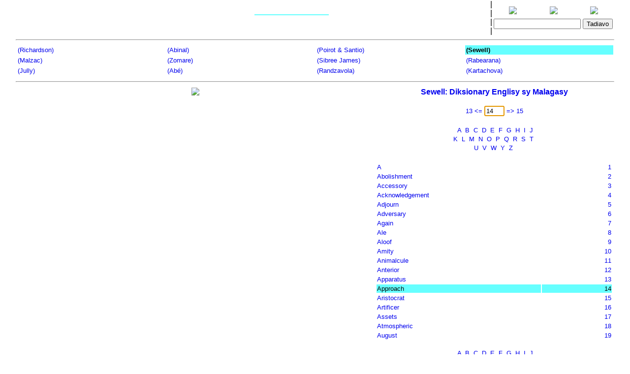

--- FILE ---
content_type: text/html
request_url: http://www.encyclopediemalgache.org/bins/sewell?p=14
body_size: 2313
content:
<!DOCTYPE html>
<html>
	<title>Rakibolana sy Rakipahalalana malagasy : sewell</title>
	<head>
		<link rel="stylesheet" type="text/css" href="/style.css"/>
		<meta http-equiv="content-type" content="text/html; charset=UTF-8"/>
		<META name="keywords" lang="mg" content="Sewell: Diksionary Englisy sy Malagasy" />
<META name="description" lang="mg" content="Sewell: Diksionary Englisy sy Malagasy" />

	</head>
<body>
	<form name="W" action="/bins/teny2" method="post">
		<input type="hidden" name="w"/>
	</form>
	<form name="S" action="/bins/teny2" method="post">
		<input type="hidden" name="sid"/>
	</form>
	<form name="F" action="/bins/teny2" method="post">
		<input type="hidden" name="f"/>
	</form>
	<script>
		function W(word) {
			document.W.w.value = word;
			document.W.submit();
		}
		function S(word) {
			document.S.sid.value = word;
			document.S.submit();
		}
		function F(word) {
			document.F.f.value = word;
			document.F.submit();
		}
	</script>
<table width="100%" cellpadding="0" cellspacing="0">
<tr valign="center">
<td width="85%" align="center">
<table width='100%'>
<tr><td width='2%'></td>
<td width='16%' class='topMenuLink' title=""><a href='/bins/alphaLists'></a></td>
<td width='16%' class='topMenuLink' title=""><a href='/bins/ethnicLists'></a></td>
<td width='16%' class='topMenuLink' title=""><a href='/bins/rootLists'></a></td>
<td width='16%' class='topInactiveMenuLink' title=""></td>
<td width='16%' class='topMenuLink' title=""><a href='/bins/imageLists'></a></td>
<td width='16%' class='topMenuLink' title=""><a href='/bins/homePage'></a></td>
<td width='2%'></td></tr>
<tr><td width='2%'></td>
<td width='16%' class='topMenuLink' title=""><a href='/bins/taxonLists'></a></td>
<td width='16%' class='topMenuLink' title=""><a href='/bins/contextLists'></a></td>
<td width='16%' class='topMenuLink' title=""><a href='/bins/derivLists'></a></td>
<td width='16%' class='topMenuLink' title=""><a href='/bins/gStark'></a></td>
<td width='16%' class='topMenuLink' title=""><a href='/bins/sources'></a></td>
<td width='16%' class='topMenuLink' title=""><a href='/bins/contributors'></a></td>
<td width='2%'></td></tr>
<tr><td width='2%'></td>
<td width='16%' class='topMenuLink' title=""><a href='/bins/abidia'></a></td>
<td width='16%' class='topMenuLink' title=""><a href='/bins/grammarLists'></a></td>
<td width='16%' class='topMenuLink' title=""><a href='/bins/proverbIndex'></a></td>
<td width='16%' class='topMenuLink' title=""><a href='/bins/articles'></a></td>
<td width='16%' class='topMenuLink' title=""><a href='/bins/webliography'></a></td>
<td width='16%' class='topMenuLink' title=""><a href='/bins/thanks'></a></td>
<td width='2%'></td></tr>
<tr><td width='2%'></td>
<td width='16%' class='topMenuLink' title=""><a href='/bins/anagrams'></a></td>
<td width='16%'> </td>
<td width='16%' class='topMenuLink' title=""><a href='/bins/elements'></a></td>
<td width='16%' class='topMenuLink' title=""><a href='/bins/plates'></a></td>
<td width='2%'></td></tr>
</table>
</td>
<td width='5px'>|<br/>|<br/>|<br/>|</td>
<td width="15%" align="center" class="menuLink">
<table width='100%'><tr align='center'>
<td width='33%' title="Ataovy teny malagasy ny fanazavana"><a href='https://tenymalagasy.org/bins/sewell?p=14&w='><img src='/f/l/g/flag_mg.png'/></a></td>
<td width='34%' title="Show the explanations in English"><a href='https://malagasyword.org/bins/sewell?p=14&w='><img src='/f/l/g/flag_en.png'/></a></td>
<td width='33%' title="Montrez les explications en français"><a href='https://motmalgache.org/bins/sewell?p=14&w='><img src='/f/l/g/flag_fr.png'/></a></td>
</tr></table>
<form method="post"  name="inp" action="/bins/teny2">
<table width='100%'><tr>
<td width='70%' align='right'><input type="text" size="20" name="w" value="" title="Soraty eto ny teny tadiavina" /></td>
<td><input type='submit' value="Tadiavo" title="Kasiho mba hitady ny teny" /> <script>document.inp.w.focus()</script> </td>
</tr>
</table>
</form>
</td>
</tr>
</table>
<a name="firstEntry"><hr/></a>
<center>
<table class='menuLink' width='100%' cellpadding='2'>
<tr valign='top'>
<td width='25%' class='menuLink'><a href='/bins/richardson'> (Richardson)</a></td>
<td width='25%' class='menuLink'><a href='/bins/abinal'> (Abinal)</a></td>
<td width='25%' class='menuLink'><a href='/bins/poirot'> (Poirot &amp; Santio)</a></td>
<td width='25%' class='inactiveMenuLink'><b> (Sewell)</b></td>
</tr><tr valign='top'>
<td width='25%' class='menuLink'><a href='/bins/malzac'> (Malzac)</a></td>
<td width='25%' class='menuLink'><a href='/bins/zomare'> (Zomare)</a></td>
<td width='25%' class='menuLink'><a href='/bins/sibree'> (Sibree James)</a></td>
<td width='25%' class='menuLink'><a href='/bins/rabearana'> (Rabearana)</a></td>
</tr><tr valign='top'>
<td width='25%' class='menuLink'><a href='/bins/jully'> (Jully)</a></td>
<td width='25%' class='menuLink'><a href='/bins/mayotte'> (Abé)</a></td>
<td width='25%' class='menuLink'><a href='/bins/randzavola'> (Randzavola)</a></td>
<td width='25%' class='menuLink'><a href='/bins/kartachova'> (Kartachova)</a></td>
</tr><tr valign='top'>
</tr>
</table>
<hr/>
</center>
<table width='100%'>
<tr align='center' valign='top'>
<td width='60%'><img width='698' src="/s/w/l/sewell.enmg.014.jpeg"/></td>
<td width='40%'><b><a name="title" href="/bins/teny2/diksionaryenglisysymalagasy#ukmg.nt">Sewell: Diksionary Englisy sy Malagasy</a></b>
<p/>
<form name="p1" action="/bins/sewell">
<input type="hidden" name="sid" value="diksionaryenglisysymalagasy#ukmg.nt"/>
<table  width='100%' class='menuLink'>
<tr>
<td align='center'><a title='13' href='/bins/sewell?p=13'>13 &lt;=</a>
<input type='text' size='3' name='p' value="14" onChange="document.forms.p1.submit()"/>
<a title='15' href='/bins/sewell?p=15'>=&gt; 15</a>
</td>
</tr>
</table>
</form>
<script>document.p1.p.focus()</script>
<p/><span class='menuLink'>&nbsp;
<a href='/bins/sewell?p=1'>A</a>&nbsp;
<a href='/bins/sewell?p=20'>B</a>&nbsp;
<a href='/bins/sewell?p=37'>C</a>&nbsp;
<a href='/bins/sewell?p=73'>D</a>&nbsp;
<a href='/bins/sewell?p=94'>E</a>&nbsp;
<a href='/bins/sewell?p=111'>F</a>&nbsp;
<a href='/bins/sewell?p=126'>G</a>&nbsp;
<a href='/bins/sewell?p=137'>H</a>&nbsp;
<a href='/bins/sewell?p=148'>I</a>&nbsp;
<a href='/bins/sewell?p=167'>J</a>&nbsp;
<br/>
<a href='/bins/sewell?p=170'>K</a>&nbsp;
<a href='/bins/sewell?p=171'>L</a>&nbsp;
<a href='/bins/sewell?p=186'>M</a>&nbsp;
<a href='/bins/sewell?p=205'>N</a>&nbsp;
<a href='/bins/sewell?p=212'>O</a>&nbsp;
<a href='/bins/sewell?p=221'>P</a>&nbsp;
<a href='/bins/sewell?p=256'>Q</a>&nbsp;
<a href='/bins/sewell?p=258'>R</a>&nbsp;
<a href='/bins/sewell?p=280'>S</a>&nbsp;
<a href='/bins/sewell?p=328'>T</a>&nbsp;
<br/>
<a href='/bins/sewell?p=349'>U</a>&nbsp;
<a href='/bins/sewell?p=358'>V</a>&nbsp;
<a href='/bins/sewell?p=365'>W</a>&nbsp;
<a href='/bins/sewell?p=377'>Y</a>&nbsp;
<a href='/bins/sewell?p=378'>Z</a>&nbsp;
</span><p/>
<table width='100%' class='menuLink'><tr><td width='70%'> </td><td width='30%'> </td></tr>
<tr><td><a href='/bins/sewell?p=1'>A</a></td><td align='right'><a href='/bins/sewell?p=1'>1</td></tr>
<tr><td><a href='/bins/sewell?p=2'>Abolishment</a></td><td align='right'><a href='/bins/sewell?p=2'>2</td></tr>
<tr><td><a href='/bins/sewell?p=3'>Accessory</a></td><td align='right'><a href='/bins/sewell?p=3'>3</td></tr>
<tr><td><a href='/bins/sewell?p=4'>Acknowledgement</a></td><td align='right'><a href='/bins/sewell?p=4'>4</td></tr>
<tr><td><a href='/bins/sewell?p=5'>Adjourn</a></td><td align='right'><a href='/bins/sewell?p=5'>5</td></tr>
<tr><td><a href='/bins/sewell?p=6'>Adversary</a></td><td align='right'><a href='/bins/sewell?p=6'>6</td></tr>
<tr><td><a href='/bins/sewell?p=7'>Again</a></td><td align='right'><a href='/bins/sewell?p=7'>7</td></tr>
<tr><td><a href='/bins/sewell?p=8'>Ale</a></td><td align='right'><a href='/bins/sewell?p=8'>8</td></tr>
<tr><td><a href='/bins/sewell?p=9'>Aloof</a></td><td align='right'><a href='/bins/sewell?p=9'>9</td></tr>
<tr><td><a href='/bins/sewell?p=10'>Amity</a></td><td align='right'><a href='/bins/sewell?p=10'>10</td></tr>
<tr><td><a href='/bins/sewell?p=11'>Animalcule</a></td><td align='right'><a href='/bins/sewell?p=11'>11</td></tr>
<tr><td><a href='/bins/sewell?p=12'>Anterior</a></td><td align='right'><a href='/bins/sewell?p=12'>12</td></tr>
<tr><td><a href='/bins/sewell?p=13'>Apparatus</a></td><td align='right'><a href='/bins/sewell?p=13'>13</td></tr>
<tr class='inactiveMenuLink'><td>Approach</td><td align='right'>14</td></tr>
<tr><td><a href='/bins/sewell?p=15'>Aristocrat</a></td><td align='right'><a href='/bins/sewell?p=15'>15</td></tr>
<tr><td><a href='/bins/sewell?p=16'>Artificer</a></td><td align='right'><a href='/bins/sewell?p=16'>16</td></tr>
<tr><td><a href='/bins/sewell?p=17'>Assets</a></td><td align='right'><a href='/bins/sewell?p=17'>17</td></tr>
<tr><td><a href='/bins/sewell?p=18'>Atmospheric</a></td><td align='right'><a href='/bins/sewell?p=18'>18</td></tr>
<tr><td><a href='/bins/sewell?p=19'>August</a></td><td align='right'><a href='/bins/sewell?p=19'>19</td></tr>
</table>
<p/><span class='menuLink'>&nbsp;
<a href='/bins/sewell?p=1'>A</a>&nbsp;
<a href='/bins/sewell?p=20'>B</a>&nbsp;
<a href='/bins/sewell?p=37'>C</a>&nbsp;
<a href='/bins/sewell?p=73'>D</a>&nbsp;
<a href='/bins/sewell?p=94'>E</a>&nbsp;
<a href='/bins/sewell?p=111'>F</a>&nbsp;
<a href='/bins/sewell?p=126'>G</a>&nbsp;
<a href='/bins/sewell?p=137'>H</a>&nbsp;
<a href='/bins/sewell?p=148'>I</a>&nbsp;
<a href='/bins/sewell?p=167'>J</a>&nbsp;
<br/>
<a href='/bins/sewell?p=170'>K</a>&nbsp;
<a href='/bins/sewell?p=171'>L</a>&nbsp;
<a href='/bins/sewell?p=186'>M</a>&nbsp;
<a href='/bins/sewell?p=205'>N</a>&nbsp;
<a href='/bins/sewell?p=212'>O</a>&nbsp;
<a href='/bins/sewell?p=221'>P</a>&nbsp;
<a href='/bins/sewell?p=256'>Q</a>&nbsp;
<a href='/bins/sewell?p=258'>R</a>&nbsp;
<a href='/bins/sewell?p=280'>S</a>&nbsp;
<a href='/bins/sewell?p=328'>T</a>&nbsp;
<br/>
<a href='/bins/sewell?p=349'>U</a>&nbsp;
<a href='/bins/sewell?p=358'>V</a>&nbsp;
<a href='/bins/sewell?p=365'>W</a>&nbsp;
<a href='/bins/sewell?p=377'>Y</a>&nbsp;
<a href='/bins/sewell?p=378'>Z</a>&nbsp;
</span><p/>
<form name="p2" action="/bins/sewell">
<input type="hidden" name="sid" value="diksionaryenglisysymalagasy#ukmg.nt"/>
<table  width='100%' class='menuLink'>
<tr>
<td align='center'><a title='13' href='/bins/sewell?p=13'>13 &lt;=</a>
<input type='text' size='3' name='p' value="14" onChange="document.forms.p2.submit()"/>
<a title='15' href='/bins/sewell?p=15'>=&gt; 15</a>
</td>
</tr>
</table>
</form>
</td></tr>
</table>
<hr/>
<table width="100%" class="minute" cellpadding="2" cellspacing="2">
<tr>
<td width="30%"></td>
<td width="40%" align="center"></td>
<td width="25%" align="center"></td>
<td width="5%" align="center"><script>
function M(itemId) {
	commentWindow = window.open("","Soson-kevitra","width=800,height=400,resizable=yes,left=0,top=100,scrollbars=yes");
	document.hiddenFeedbackForm.itemId.value = itemId;
	document.hiddenFeedbackForm.submit();
};
</script>
<form method="post" target="Soson-kevitra" name="hiddenFeedbackForm" action="/bins/feedback">
<input type="hidden" name="script" value=""/>
<input type="hidden" name="w" value=""/>
<input type="hidden" name="itemId" value=""/>
<input type="hidden" name="request_uri" value="/bins/sewell?p=14"/>
<input type="hidden" name="script_uri" value=""/>
<input type="hidden" name="query_string" value="p=14"/>
</form>
<a title="Soraty kely ny soson-kevitrao" href='javascript:M("sewell")'><img src='/p/x/l/pixelsMail.gif'/></a>
</td>
</tr></table>
</body></html>
